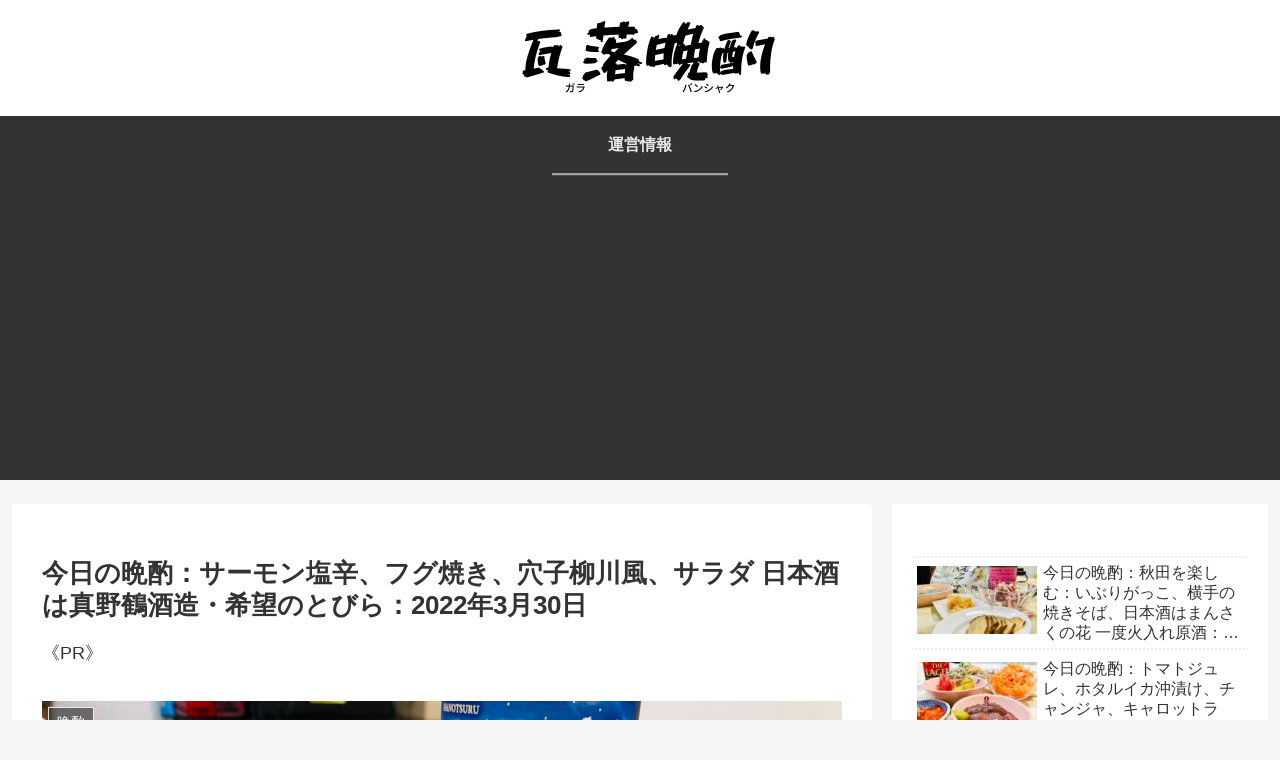

--- FILE ---
content_type: text/html; charset=utf-8
request_url: https://www.google.com/recaptcha/api2/aframe
body_size: 268
content:
<!DOCTYPE HTML><html><head><meta http-equiv="content-type" content="text/html; charset=UTF-8"></head><body><script nonce="Gw5793Owm0FWSSNaaXGyPQ">/** Anti-fraud and anti-abuse applications only. See google.com/recaptcha */ try{var clients={'sodar':'https://pagead2.googlesyndication.com/pagead/sodar?'};window.addEventListener("message",function(a){try{if(a.source===window.parent){var b=JSON.parse(a.data);var c=clients[b['id']];if(c){var d=document.createElement('img');d.src=c+b['params']+'&rc='+(localStorage.getItem("rc::a")?sessionStorage.getItem("rc::b"):"");window.document.body.appendChild(d);sessionStorage.setItem("rc::e",parseInt(sessionStorage.getItem("rc::e")||0)+1);localStorage.setItem("rc::h",'1769243001693');}}}catch(b){}});window.parent.postMessage("_grecaptcha_ready", "*");}catch(b){}</script></body></html>